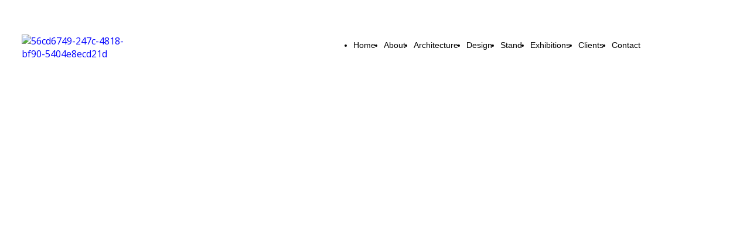

--- FILE ---
content_type: text/html; charset=UTF-8
request_url: https://www.lupdesign.it/
body_size: 3798
content:
<!doctype html><html lang="it"> <head><title>Home Page - lupdesign</title><meta name="description" content="Grazie alla condivisione e al confronto di idee Lupdesign oltre alla consulenza creativa offre supporto completo del workflow di progettazione, dall&#039;oggetto di design, all&#039;allestimento e scenografia di un evento, ad un&#039;architettura. Grazie al contributo di professionisti esperti, Lupdesign garantisce standard qualitativi di eccellenza. Lupdesign integra forme, linguaggi e contenuti, facendo diventare un progetto comunicazione culturale." /><meta charset="utf-8" /><link rel="preconnect" href="https://static.supersite.aruba.it" crossorigin><link rel="dns-prefetch" href="https://static.supersite.aruba.it/"><link rel="preconnect" href="https://files.supersite.aruba.it"><meta property="og:title" content="Home Page - lupdesign"/><meta property="og:description" content="Grazie alla condivisione e al confronto di idee Lupdesign oltre alla consulenza creativa offre supporto completo del workflow di progettazione, dall&#039;oggetto di design, all&#039;allestimento e scenografia di un evento, ad un&#039;architettura. Grazie al contributo di professionisti esperti, Lupdesign garantisce standard qualitativi di eccellenza. Lupdesign integra forme, linguaggi e contenuti, facendo diventare un progetto comunicazione culturale." /><meta name="fragment" content="!"/><meta property="og:site_name" content="lupdesign"><meta property="og:url" content="https://www.lupdesign.it/it/home"/> <meta name="twitter:title" content="Home Page - lupdesign"/> <meta name="twitter:description" content="Grazie alla condivisione e al confronto di idee Lupdesign oltre alla consulenza creativa offre supporto completo del workflow di progettazione, dall&#039;oggetto di design, all&#039;allestimento e scenografia di un evento, ad un&#039;architettura. Grazie al contributo di professionisti esperti, Lupdesign garantisce standard qualitativi di eccellenza. Lupdesign integra forme, linguaggi e contenuti, facendo diventare un progetto comunicazione culturale." /> <meta name="robots" content="all" /><meta name="revisit-after" content="10 days" /><meta name="viewport" content="width=1024" /><link rel="stylesheet" href="//editor.supersite.aruba.it/css/animations.css?v=444" /><style>.style_000000001{font-size:14px;font-family:Roboto; color:rgb(119,119,119);} .style_000000002{ font-size:16px; font-family:Roboto; color:rgb(255,255,255);} .style_000000003{ font-size:48px; font-family:Roboto; color:rgb(255,255,255);} .style_000000004{ font-size:16px; font-family:Roboto; color:rgb(33,33,33);} .style_000000006{ font-size:48px; font-family:Roboto; color:rgb(0,0,0);} .style_000000007{ font-size:14px; font-family:Roboto; color:rgb(255,255,255);} .style_000000005{ font-size:22px; font-family:Roboto; color:rgb(33,33,33);}</style><style>#mc5 a, #mc5 a:link, #mc5 a:active, #mc5 a:visited{ color: blue; text-decoration:none; transition: 0.2s all ease-in-out; -webkit-transition: 0.2s all ease-in-out; -moz-transition: 0.2s all ease-in-out; -ms-transition: 0.2s all ease-in-out; } #mc5 a:hover{ color: blue; text-decoration:none;}</style> <link id="fontstyle" href="/fontstyle.css?c=9249" rel="stylesheet" /><link href="https://fonts.googleapis.com/css?family=Open+Sans:n,b,i,bi&display=swap" rel="stylesheet" /><style>@font-face {font-display: swap; font-family: c-opensans-300; src: url('/font/c-opensans-300.woff');}@font-face {font-display: swap; font-family: c-opensans-700; src: url('/font/c-opensans-700.woff');}@font-face {font-display: swap; font-family: c-poppins-400; src: url('/font/c-poppins-400.woff');}@font-face {font-display: swap; font-family: c-poppins-700; src: url('/font/c-poppins-700.woff');}</style> <link href="/public/favicon.png" rel="icon" type="image/x-icon" /><link rel="canonical" href="https://www.lupdesign.it/"/><style>html{-webkit-text-size-adjust: 100%;}*{ margin:0;}#mc5 h1,#mc5 h2,#mc5 h3,#mc5 h4,#mc5 h5,#mc5 h6{font-weight: 400;}body, #website {font-size: 16px;overflow-x: hidden;overflow-y: hidden;overflow-y:auto;background: #FFFFFF;margin: 0;font-family:'Open Sans',sans-serif; position: absolute; top: 0px; left: 0px; width: 100%; height: 100%; -webkit-overflow-scrolling: touch;}div, span {max-height: 200000px;}.testoc{line-height: 1.2; vertical-align:top;}.testoc span > span > a, .testoc span > font > span > a {display:inline-block}body.flazioNoScroll{overflow: hidden !important;}body *::-webkit-scrollbar { width: 8px;}body *::-webkit-scrollbar-thumb { border-radius: 15px; background: rgba(153, 156, 161, 0.8);}body *::-webkit-scrollbar-track { border-radius: 5px; border: 1px solid rgba(255,255,255,0.1); background: rgba(0,0,0,0.1);} .yscrollbar { position: absolute; top: 0; right: 0; width: 10px; background: red; z-index:30000; -webkit-border-radius: 15px; -moz-border-radius: 15px; border-radius: 15px; /* Background */ background: rgba(0, 0, 0, 0.2); /* Border bottom light */ border-bottom: 1px solid rgba(255, 255, 255, 0.1); /* Inner top shadow */ -moz-box-shadow: inset 0 3px 5px rgba(0, 0, 0, 0.1); -webkit-box-shadow: inset 0 3px 5px rgba(0, 0, 0, 0.1); box-shadow: inset 0 3px 5px rgba(0, 0, 0, 0.1); } .yscroller { background: #bbd; position: relative; top: 0; left: 0; width:100%; height:70px; cursor: pointer; } .yscroller:hover { background: #bbd; position: relative; top: 0; left: 0; cursor: pointer; -webkit-border-radius: 15px; -moz-border-radius: 15px; border-radius: 15px; } .yscroller:active { background: #003399; position: relative; top: 0; left: 0; width:100%; height:70px; cursor: pointer; } body.overflow_recaptha{ height: auto !important; overflow: scroll !important;}div#mc5.popup:after { content: ""; position: fixed; display: block; background: rgba(0,0,0,0.6); width: 100%; height: 100%; top: 0px; left: 0px; z-index: 2000;} </style> <script src="https://static.supersite.aruba.it/cookieb/cb.js"></script> <script> let website_id = 502813; _sckFlazio = []; document.addEventListener("DOMContentLoaded", function() { let flaziocb = new FlazioCB(website_id, false, ''); }); </script> <script>window.requestUri = "?";window.pages_cache = 1;titoloSito = "lupdesign";function queueCookieFun(fun, type) { if(typeof _sckFlazio !== "undefined") _sckFlazio.push({"script": fun, "type": type}); else{ fun(); } }</script><style type='text/css' id='aruba'> h1,h2,h3,h4,h5,h6 { margin: 0; line-height: 1.2em; padding-bottom: .4em; font-weight: 600; } </style><script type="application/ld+json">{ "@context": "http://schema.org", "@type": "WebSite", "name": "lupdesign", "url": "http://www.lupdesign.it"}</script> <link rel="preload" as="script" href="//static.supersite.aruba.it/js/jquery.js"><link rel="preload" as="script" href="//static.supersite.aruba.it/componenti/mainPushHF.js?version='225-207'"><script fetchpriority="high" src="//static.supersite.aruba.it/componenti/mainPushHF.js?version='225-207'"></script><script>window["flazioBasePath"] = "//static.supersite.aruba.it";window["custom_cookie_path"] = "https://static.supersite.aruba.it/cookieb";</script></head><body> <div id="website"> <link rel="stylesheet" href="//www.lupdesign.it/customstyle.css"><script src="//flazio.org/componenti/js/jquery.js"></script><div id="aCC5" style="position:absolute; z-index:100; left: 50%; top: 0;"><div id="mc5" style="position:absolute; z-index:150; left: -500px; top: 0px;"><div data-type="element" style="z-index:1;position:absolute; top:40px;left:423px;width:677px;height:74px"><div class="show-menu"> </div><ul style="font-size: 14px;font-family: Helvetica;display: flex;" class="nav menu"><li style="line-height:74px;margin-right: 0px;padding-right: 14px;"><a style="color: #000000;" title="Home" href="/" >Home</a></li><li style="line-height:74px;margin-right: 0px;padding-right: 14px;"><a style="color: #000000;" title="About" href="/about" >About</a></li><li style="line-height:74px;margin-right: 0px;padding-right: 14px;"><a style="color: #000000;" title="Architecture" href="/architecture" >Architecture</a></li><li style="line-height:74px;margin-right: 0px;padding-right: 14px;"><a style="color: #000000;" title="Design" href="/design" >Design</a></li><li style="line-height:74px;margin-right: 0px;padding-right: 14px;"><a style="color: #000000;" title="Stand" href="/stand" >Stand</a></li><li style="line-height:74px;margin-right: 0px;padding-right: 14px;"><a style="color: #000000;" title="Exhibitions" href="/exhibitions" >Exhibitions</a></li><li style="line-height:74px;margin-right: 0px;padding-right: 14px;"><a style="color: #000000;" title="Clients" href="/clients" >Clients</a></li><li style="line-height:74px;margin-right: 0px;padding-right: 14px;"><a style="color: #000000;" title="Contact" href="/contact" >Contact</a></li></ul></div><div data-type="element" style="z-index:2;position:absolute; top:59px;left:-103px;width:180px;height:36px"><a class="internal" href="/home"><img style="width:180px;height:36px" src="https://files./media/32096_d335d3f3081b9a82ce4a1005eba4a6a2ac30f615.png/v1/w_180,h_0/56cd6749-247c-4818-bf90-5404e8ecd21d.png" alt="56cd6749-247c-4818-bf90-5404e8ecd21d" title="56cd6749-247c-4818-bf90-5404e8ecd21d" ></a></div><div data-type="element" style="z-index:3;position:absolute; top:202px;left:-88px;width:1170px;height:600px"><img style="position:absolute; width:1170px;height:600px" src="https://files./media/32096_54b9db7527f8eae510f3b8fad926795627510d3f.jpeg/v1/w_1170,h_0/local-business_default_image-6.jpg" alt="" title="" ><img style="position:absolute; width:1170px;height:600px" src="https://files./media/32096_a848e8d630403837580c3cc6127941b7dda1d7be.jpeg/v1/w_1170,h_0/local-business_default_image-4.jpg" alt="" title="" ><img style="position:absolute; width:1170px;height:600px" src="https://files./media/32096_7fa328892490023cfe51efbd2c034cd8c8608bda.jpeg/v1/w_1170,h_0/local-business_default_image-10.jpg" alt="" title="" ><img style="position:absolute; width:1170px;height:600px" src="https://files./media/32096_e538ba0e3267fad99630bb4275ddeedf0879b3d2.jpeg/v1/w_1170,h_0/540d5008-35a3-40e9-ba94-b12bf0038cbf.jpg" alt="" title="" ><img style="position:absolute; width:1170px;height:600px" src="https://files./media/32096_961cb8428d132a60e910fea84447fdc79e16508a.jpeg/v1/w_1170,h_0/178fd79f-68b3-470d-bd13-03b85c0a9bfa.jpg" alt="" title="" ><img style="position:absolute; width:1170px;height:600px" src="https://files./media/32096_9ce33f05dd07ec7870f32849a36d1a4a45d4b52a.jpeg/v1/w_1170,h_0/b830ed33-47ce-4924-9119-61a273bcb283.jpg" alt="" title="" ><img style="position:absolute; width:1170px;height:600px" src="https://files./media/32096_4501a88fe9da1d05c87ee76f9e1459caf364139c.png/v1/w_1170,h_0/ba2948ce-7397-4b1f-a2df-194e85371469.png" alt="" title="" ><img style="position:absolute; width:1170px;height:600px" src="https://files./media/32096_90dfa5029bb8356d71a2f5327d56c619a6068001.jpeg/v1/w_1170,h_0/7d7d8d11-7314-4c39-84c2-1fec90dac693.jpg" alt="" title="" ></div><div data-type="element" style="z-index:4;position:absolute; top:852px;left:460px;width:75px;height:75px"><a class="internal" href="/home"><img style="width:75px;height:75px" src="https://files./media/32096_423b3003be2801f1535f3cf7b5909ebf5f678d47.jpeg/v1/w_75,h_0/78544999-3909-43a2-901e-1e738b6730ca.jpg" alt="78544999-3909-43a2-901e-1e738b6730ca" title="78544999-3909-43a2-901e-1e738b6730ca" ></a></div><div data-type="element" style="z-index:5;position:absolute; top:929px;left:0px;width:100vw;height:136px"><div class="rettangolo" style="opacity:1;display:block; border-radius:0px;border-width:0px;border-color: #151616; background-color:#FFFFFF; width:100%; height:100%;"></div></div><div data-type="element" style="z-index:6;position:absolute; top:1004px;left:-88px;width:1210px;height:36px"><br><span itemscope itemtype="http://schema.org/Organization"><link itemprop="url" href="https://www.lupdesign.it"><a itemprop="sameAs" href="https://www.facebook.com/lupdesign.it/?view_public_for=113750170485786">facebook</a><br><a itemprop="sameAs" href="https://instagram.com/lupdesign.it">instagram</a><br><a itemprop="sameAs" href="http://linkedin.com/in/luca-palagi-23ba013b">linkedin</a><br></span></div><div data-type="element" style="z-index:993;position:absolute; top:1130px;left:-103px;width:595px;height:49px"><p class="style_88652569764890872" style="line-height:2;text-align:left;letter-spacing:normal;font-weight:300;text-shadow:none;"><span style="line-height:2;text-align:left;letter-spacing:normal;font-weight:300;text-shadow:none;" class="style_88652569764890872">©2024 lupdesign • P.IVA 02347700466 • ALL RIGHTS RESERVED.</span></p></div><div data-type="element" style="z-index:8;position:absolute; top:1184px;left:0px;width:100vw;height:46px"><div class="rettangolo" style="opacity:1;display:block; border-radius:0px;border-width:0px;border-color: #151616; background-color:#FFFFFF; width:100%; height:100%;"></div></div><div data-type="element" style="z-index:991;position:absolute; top:1184px;left:300px;width:399px;height:66px"><p><span style="line-height:1;text-align:center;letter-spacing:normal;font-weight:300;text-shadow:none;" class="style_2688643568101724296">https://www.iubenda.com/privacy-policy/87428736</span></p></div></div></div> </div> <div id="fb_pixel"></div> <script> function getCookie(cname) { var name = cname + "="; var ca = document.cookie.split(';'); for (var i = 0; i < ca.length; i++) { var c = ca[i]; while (c.charAt(0) == ' ') c = c.substring(1); if (c.indexOf(name) == 0) return c.substring(name.length, c.length); } return "";}; </script> </body></html>

--- FILE ---
content_type: text/css
request_url: https://www.lupdesign.it/fontstyle.css?c=9249
body_size: 221
content:
.style_581784192629685688{font-family:c-opensans-300;font-size:24px;color:rgb(247, 150, 70);}.style_1918759013648642456{font-family:Open Sans;font-size:16px;color:rgb(0, 0, 0);}.style_2688643568101724296{font-family:c-opensans-300;font-size:16px;color:rgb(21, 22, 22);}.style_829959644790514568{font-family:c-opensans-300;font-size:16px;color:rgb(0, 0, 0);}.style_2295247832030447680{font-family:c-opensans-700;font-size:20px;color:rgb(0, 0, 0);}.style_2918946809990011776{font-family:c-opensans-700;font-size:18px;color:rgb(0, 0, 0);}.style_328780388523470528{font-family:c-opensans-300;font-size:18px;color:rgb(0, 0, 0);}.style_88652569764890872{font-family:c-opensans-300;font-size:14.4px;color:rgb(46, 48, 48);}.style_2678417037417795624{font-family:c-poppins-400;font-size:30px;color:rgb(247, 150, 70);}.style_2340883593416739000{font-family:c-poppins-700;font-size:24px;color:rgb(247, 150, 70);}.style_3556736885688952544{font-family:c-poppins-400;font-size:30px;color:rgb(0, 0, 0);}.style_2985473419868680640{font-family:c-poppins-700;font-size:24px;color:rgb(0, 0, 0);}.style_3010877713703057360{font-family:c-opensans-300;font-size:16px;color:rgb(64, 64, 64);}.style_1490203474754078048{font-family:c-poppins-400;font-size:20px;color:rgb(0, 0, 0);}.style_601569993859835472{font-family:c-poppins-400;font-size:30px;color:rgb(64, 64, 64);}